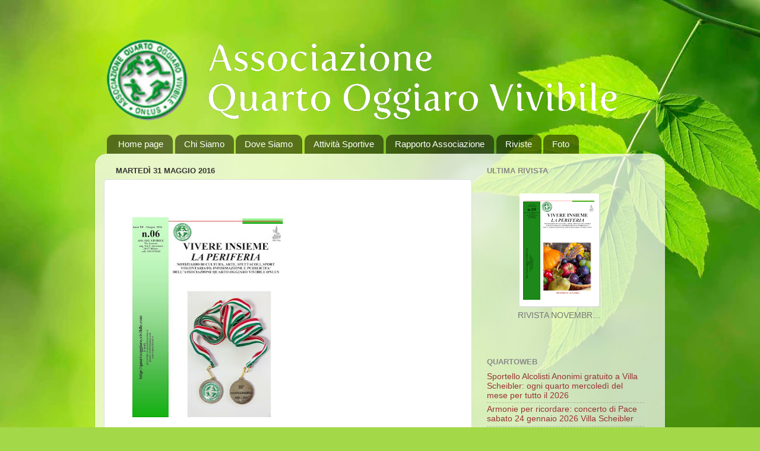

--- FILE ---
content_type: text/html; charset=utf-8
request_url: https://drive.google.com/a/www.vivibile.com/embeddedfolderview?id=192YlTmOESVHxNtlrN9YUaXB3X5-kiWbc
body_size: 581
content:
<!DOCTYPE html><html><head><title>attuale</title><meta http-equiv="content-type" content="text/html; charset=utf-8"/><link rel="shortcut icon" href="//ssl.gstatic.com/docs/collections/images/favicon_shared.ico"/><link href="//fonts.googleapis.com/css?family=Open+Sans:300,400,600,700&amp;lang=en" rel="stylesheet" nonce="AE7dyZqN8zvmRVviAexFZw"><link href="/static/doclist/client/css/1739697739-folderlandingpage.css" rel="stylesheet" nonce="AE7dyZqN8zvmRVviAexFZw"/></head><body class="flip-embedded"><div class="flip-butter-container"><div id="flip-butter"></div></div><div id="flip-contents" class="flip-contents flip-list-view"><script nonce="VBs83pADBN-ny0WVJhjqfQ">var fragmentHandler = function() {var fragment = window.location.hash.substring(1); var contentsEl = document.getElementById('flip-contents'); if (fragment == 'list') {contentsEl.className = contentsEl.className. replace('flip-grid-view', 'flip-list-view');} else if (fragment == 'grid') {contentsEl.className = contentsEl.className. replace('flip-list-view', 'flip-grid-view');}}; fragmentHandler(); if (window.addEventListener) {window.addEventListener('hashchange', fragmentHandler);} else {window.attachEvent('onhashchange', fragmentHandler);}</script><div class="flip-list-header"><div role="heading" aria-level="2" class="flip-list-title-header">TITLE</div><div role="heading" aria-level="2" class="flip-list-last-modified-header">LAST MODIFIED</div></div><div class="flip-entries"><div class="flip-entry" id="entry-1j24-tR431GEVbvSfx3cwHb9XY0lW8t_7" tabindex="0" role="link"><div class="flip-entry-info"><a href="https://drive.google.com/file/d/1j24-tR431GEVbvSfx3cwHb9XY0lW8t_7/view?usp=drive_web" target="_blank"><div class="flip-entry-visual"><div class="flip-entry-visual-card"><div class="flip-entry-thumb"><img src="https://lh3.googleusercontent.com/drive-storage/AJQWtBNjIu00Cadu5s1elyiwKj4bYUlHSzlij8Zhli_qTmlSWiOBW6EbWoVdGaVxOspdYSKM5DehGlVo4kVcMZ4hXQ5HCpdGxXhW10Z0EXdl=s190" alt="PDF"/></div></div></div><div class="flip-entry-list-icon"><img src="https://drive-thirdparty.googleusercontent.com/16/type/application/pdf" alt=""/></div><div class="flip-entry-title">RIVISTA NOVEMBRE 2025.pdf</div></a></div><div class="flip-entry-last-modified"><div>11/2/25</div></div></div></div></div></body></html>

--- FILE ---
content_type: text/javascript; charset=UTF-8
request_url: http://quartooggiaro.vivibile.com/2016/05/blog-post_31.html?action=getFeed&widgetId=Feed1&widgetType=Feed&responseType=js&xssi_token=AOuZoY7Hb53VRYamKz0mT4rcHyxDSkmsTQ%3A1769367209060
body_size: 622
content:
try {
_WidgetManager._HandleControllerResult('Feed1', 'getFeed',{'status': 'ok', 'feed': {'entries': [{'title': 'Sportello Alcolisti Anonimi gratuito a Villa Scheibler: ogni quarto \nmercoled\xec del mese per tutto il 2026', 'link': 'https://www.quartoweb.it/2026/01/sportello-alcolisti-anonimi-gratuito.html', 'publishedDate': '2026-01-25T04:01:00.000-08:00', 'author': 'quartoweb'}, {'title': 'Armonie per ricordare: concerto di Pace sabato 24 gennaio 2026 Villa \nScheibler', 'link': 'https://www.quartoweb.it/2026/01/armonie-per-ricordare-concerto-di-pace.html', 'publishedDate': '2026-01-17T05:59:00.000-08:00', 'author': 'quartoweb'}, {'title': 'Karaoke e cena: Circolo Arci Itaca - sabato 24 gennaio 2026 ore 19:00', 'link': 'https://www.quartoweb.it/2026/01/karaoke-e-cena-circolo-arci-itaca.html', 'publishedDate': '2026-01-15T18:05:00.000-08:00', 'author': 'quartoweb'}, {'title': 'Concerto di inizio anno: casa di quartiere Lessona domenica 11 gennaio 2026 \nore 18:00', 'link': 'https://www.quartoweb.it/2026/01/concerto-di-inizio-anno-casa-di.html', 'publishedDate': '2026-01-09T09:51:00.000-08:00', 'author': 'quartoweb'}, {'title': 'Calendario Spazio Mamme Quarto Oggiaro Gennaio 2026', 'link': 'https://www.quartoweb.it/2026/01/calendario-spazio-mamme-quarto-oggiaro.html', 'publishedDate': '2026-01-07T10:03:00.000-08:00', 'author': 'quartoweb'}], 'title': 'QuartoWeb'}});
} catch (e) {
  if (typeof log != 'undefined') {
    log('HandleControllerResult failed: ' + e);
  }
}
